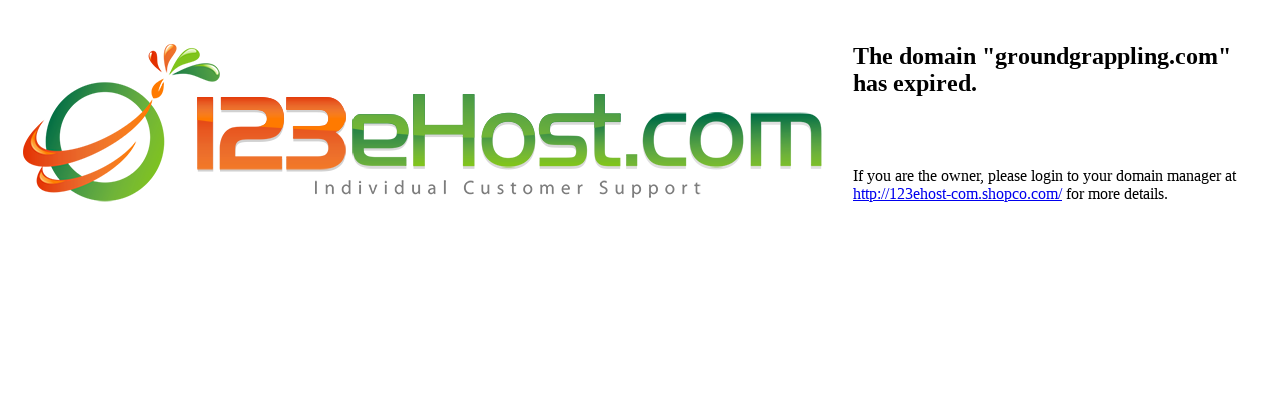

--- FILE ---
content_type: text/html; charset=utf-8
request_url: http://groundgrappling.com/tag/luiz-palhares/
body_size: 854
content:
<!DOCTYPE HTML PUBLIC "-//W3C//DTD HTML 4.01 Transitional//EN"
   "http://www.w3.org/TR/html4/loose.dtd">
<html>
<head>
  <title>groundgrappling.com</title>
  <meta name="description" content="groundgrappling.com status: EXPIRED">
  <meta name="keywords" content="groundgrappling.com">
</head>
<body>
  <table cellspacing="0" cellpadding="15" border="0">
    <tr>
      <td valign="top" rowspan="2"><a href="http://123ehost-com.shopco.com/"><img src="http://123ehost-com.shopco.com//logo/3/image.png" border="0"></a></td>
      <td valign="top"><h2>The domain "groundgrappling.com" has expired.</h2></td>
    </tr>
    <tr>
      <td valign="top"><p>If you are the owner, please login to your domain manager at <a href="http://123ehost-com.shopco.com/">http://123ehost-com.shopco.com/</a> for more details.</p></td>
    </tr>
  </table>

</body>
</html>
